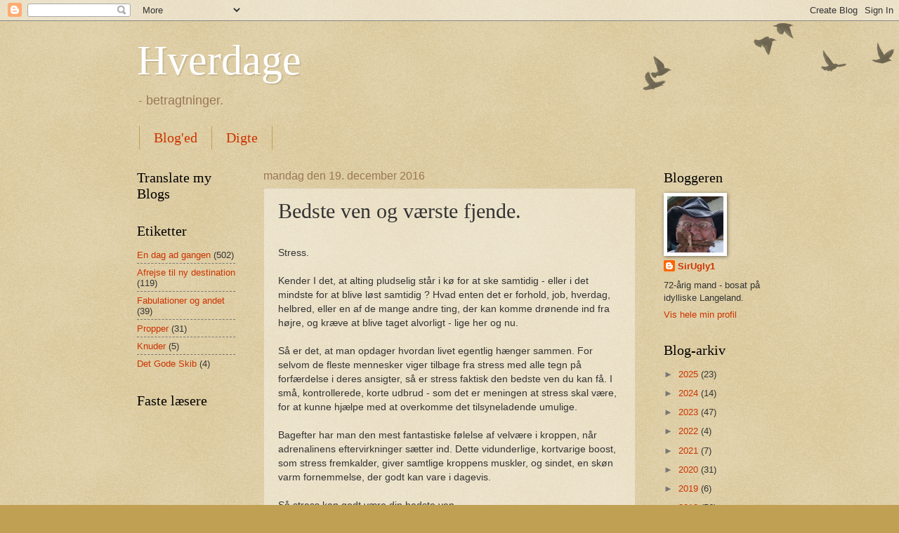

--- FILE ---
content_type: text/html; charset=UTF-8
request_url: https://sirugly1.blogspot.com/b/stats?style=WHITE_TRANSPARENT&timeRange=ALL_TIME&token=APq4FmAl3QXPtk9RaQGoLTsUTcRKM9FXUaRxegP5OQCuCowA-V73zc6a4yCvSRj0AmAgk2cArjwmXo3FtJkxN93JprQSwNcw_g
body_size: -15
content:
{"total":192147,"sparklineOptions":{"backgroundColor":{"fillOpacity":0.1,"fill":"#ffffff"},"series":[{"areaOpacity":0.3,"color":"#fff"}]},"sparklineData":[[0,35],[1,9],[2,27],[3,6],[4,4],[5,18],[6,13],[7,65],[8,31],[9,40],[10,7],[11,18],[12,22],[13,25],[14,20],[15,8],[16,98],[17,23],[18,16],[19,42],[20,40],[21,36],[22,56],[23,39],[24,43],[25,5],[26,8],[27,30],[28,35],[29,0]],"nextTickMs":1800000}

--- FILE ---
content_type: text/html; charset=utf-8
request_url: https://www.google.com/recaptcha/api2/aframe
body_size: 269
content:
<!DOCTYPE HTML><html><head><meta http-equiv="content-type" content="text/html; charset=UTF-8"></head><body><script nonce="ayCFTlSBZYVPY7aUASWsZA">/** Anti-fraud and anti-abuse applications only. See google.com/recaptcha */ try{var clients={'sodar':'https://pagead2.googlesyndication.com/pagead/sodar?'};window.addEventListener("message",function(a){try{if(a.source===window.parent){var b=JSON.parse(a.data);var c=clients[b['id']];if(c){var d=document.createElement('img');d.src=c+b['params']+'&rc='+(localStorage.getItem("rc::a")?sessionStorage.getItem("rc::b"):"");window.document.body.appendChild(d);sessionStorage.setItem("rc::e",parseInt(sessionStorage.getItem("rc::e")||0)+1);localStorage.setItem("rc::h",'1768955396844');}}}catch(b){}});window.parent.postMessage("_grecaptcha_ready", "*");}catch(b){}</script></body></html>

--- FILE ---
content_type: text/plain
request_url: https://www.google-analytics.com/j/collect?v=1&_v=j102&a=1947882701&t=pageview&_s=1&dl=https%3A%2F%2Fsirugly1.blogspot.com%2F2016%2F12%2Fbedste-ven-og-vrste-fjende.html&ul=en-us%40posix&dt=Hverdage%3A%20Bedste%20ven%20og%20v%C3%A6rste%20fjende.&sr=1280x720&vp=1280x720&_u=IEBAAEABAAAAACAAI~&jid=949290773&gjid=548296152&cid=1557004639.1768955394&tid=UA-131249849-1&_gid=1311201873.1768955394&_r=1&_slc=1&z=229383357
body_size: -452
content:
2,cG-40DQ6FY7WP